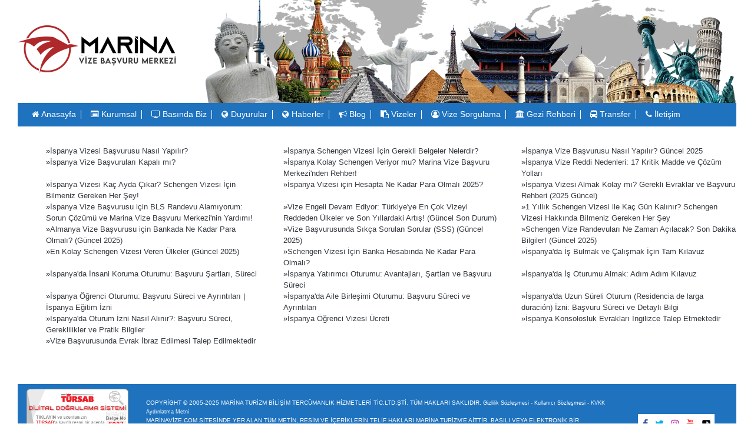

--- FILE ---
content_type: text/html; charset=UTF-8
request_url: https://www.marinavize.com/site_haritasi/ispanya-vizesi-blog
body_size: 5507
content:
<!DOCTYPE html>
<html lang="tr" prefix="og: https://ogp.me/ns#" >
<meta http-equiv="content-type" content="text/html;charset=UTF-8" />
<head>

	<!-- Required meta tags -->
	<meta charset="utf-8">
	<meta name="viewport" content="width=device-width, initial-scale=1, shrink-to-fit=no">
	<link rel="icon"  type="image/png" href="https://www.marinavize.com/marina/galeri/fav.png">

	<meta name="description" content="">
	<meta name="keywords" content="">

	<title>
		Marina Vize Başvuru Merkezi | Site Haritası	</title>
	<link rel="stylesheet" type="text/css" href="https://www.marinavize.com/style.css">
	<link rel="stylesheet" href="https://stackpath.bootstrapcdn.com/bootstrap/4.5.0/css/bootstrap.min.css" integrity="sha384-9aIt2nRpC12Uk9gS9baDl411NQApFmC26EwAOH8WgZl5MYYxFfc+NcPb1dKGj7Sk" crossorigin="anonymous">
	<link href="https://stackpath.bootstrapcdn.com/font-awesome/4.7.0/css/font-awesome.min.css" rel="stylesheet" integrity="sha384-wvfXpqpZZVQGK6TAh5PVlGOfQNHSoD2xbE+QkPxCAFlNEevoEH3Sl0sibVcOQVnN" crossorigin="anonymous">

	
</head>
<body>

		<header>
		<div class="container-fluid pc">

			<div class="row justify-content-center">
				<div class="col-7 logo col-md-3">
					<a href="https://www.marinavize.com/" title="Marina Vize">
						<img class="img-fluid" src="https://www.marinavize.com/marina/galeri/logo.png" alt="Marina Vize">
					</a>
				</div>
				<div class="col-5 pc-hide">
					<!-- Top Navigation Menu -->
					<div class="topnav">
						<!-- Navigation links (hidden by default) -->
						<div id="myLinks">
							<ul class="navbar-nav">
								<li class="nav-item active">
									<a class="nav-link"  title="Anasayfa" href="https://www.marinavize.com/">
										<i class="fa fa-home"></i> Anasayfa 
									</a>							
								</li>
								<li class="nav-item active">
									<a class="nav-link" title="kurumsal" href="https://www.marinavize.com/kurumsal">
										<i class=" fa fa-list-alt"></i> Kurumsal
									</a>							
								</li>
								<li class="nav-item active">
									<a class="nav-link" title="Basında Biz" href="https://www.marinavize.com/basinda-biz/">
										<i class=" fa fa-tv"></i > Basında Biz
									</a>							
								</li>
								<li class="nav-item active">
									<a class="nav-link"  href="https://www.marinavize.com/duyurular/">
										<i class=" fa fa-globe"></i> Duyurular
									</a>							
								</li>
								<li class="nav-item active">
									<a class="nav-link"  href="https://www.marinavize.com/news/">
										<i class=" fa fa-globe"></i> Haberler
									</a>							
								</li>
								<li class="nav-item active">
									<a  class="nav-link" href="https://www.marinavize.com/blog/">
										<i class=" fa fa-bullhorn"></i> Blog
									</a>							
								</li>
								
								<li class="nav-item active">
									<a  class="nav-link" href="https://www.marinavize.com/vizeler">
										<i class=" fa fa-paste"></i> Vizeler
									</a>							
								</li>
								<li class="nav-item active">
									<a  class="nav-link" href="https://www.marinavize.com/vize-sorgulama/">
										<i class="fa fa-user-circle-o"></i> Vize Sorgulama
									</a>						
								</li>
								<li class="nav-item active">
									<a  class="nav-link" href="https://www.marinavize.com/gezi-rehberi/">
										<i class="fa fa-university"></i > Gezi Rehberi
									</a>						
								</li>
								<li class="nav-item active">
									<a  class="nav-link" href="https://www.marinavize.com/transfer">
										<i class=" fa fa-bus"></i> Transfer
									</a>							
								</li>
								<li class="nav-item active">
									<a  class="nav-link" href="https://www.marinavize.com/iletisim">
										<i class=" fa fa-phone"></i> İletişim
									</a>				
								</li>
							</ul>
						</div>
						<!-- "Hamburger menu" / "Bar icon" to toggle the navigation links -->
						<a href="javascript:void(0);" class="icon" onclick="myFunction()">
							<i class="fa fa-bars"></i>
						</a>
					</div>

				</div>
				<div class="col-9 mobil-hide">
					<img class="img-fluid" src="https://www.marinavize.com/marina/galeri/top_bar-1.webp" alt="marina vize" title="marina vize">
				</div>

				<div class="col-12 mobil-hide  mx-auto">
					<nav class="navbar navbar-expand-md navbar-dark nav-spec ">
						<button class="navbar-toggler " type="button" data-toggle="collapse" data-target="#navbarNav" aria-controls="navbarNav" aria-expanded="false" aria-label="Toggle navigation">
							<span class="navbar-toggler-icon"></span>
						</button>
						<div class="collapse navbar-collapse" id="navbarNav">
							<ul class="navbar-nav">
								<li class="nav-item active">
									<a class="nav-link"  title="Anasayfa" href="https://www.marinavize.com/">
										<i class="fa fa-home"></i> Anasayfa 
										<span class="ml-2"> </span>
									</a>							
								</li>
								<li class="nav-item active">
									<a class="nav-link" title="kurumsal" href="https://www.marinavize.com/kurumsal">
										<i class=" fa fa-list-alt"></i> Kurumsal
										<span class="ml-2"> </span>
									</a>							
								</li>
								<li class="nav-item active">
									<a class="nav-link" title="Basında Biz" href="https://www.marinavize.com/basinda-biz/">
										<i class=" fa fa-tv"></i > Basında Biz
										<span class="ml-2"> </span>
									</a>							
								</li>
								<li class="nav-item active">
									<a class="nav-link"  href="https://www.marinavize.com/duyurular/">
										<i class=" fa fa-globe"></i> Duyurular
										<span class="ml-2"> </span>
									</a>							
								</li>
								<li class="nav-item active">
									<a class="nav-link"  href="https://www.marinavize.com/news/">
										<i class=" fa fa-globe"></i> Haberler
										<span class="ml-2"> </span>
									</a>							
								</li>
								<li class="nav-item active">
									<a  class="nav-link" href="https://www.marinavize.com/blog/">
										<i class=" fa fa-bullhorn"></i> Blog
										<span class="ml-2"> </span>
									</a>							
								</li>
							
								<li class="nav-item active">
									<a  class="nav-link" href="https://www.marinavize.com/vizeler">
										<i class=" fa fa-paste"></i> Vizeler
										<span class="ml-2"> </span>
									</a>							
								</li>
								<li class="nav-item active">
									<a  class="nav-link" href="https://www.marinavize.com/vize-sorgulama/">
										<i class="fa fa-user-circle-o"></i> Vize Sorgulama
										<span class="ml-2"> </span>
									</a>						
								</li>
								<li class="nav-item active">
									<a  class="nav-link" href="https://www.marinavize.com/gezi-rehberi/">
										<i class="fa fa-university"></i > Gezi Rehberi
										<span class="ml-2"> </span>
									</a>						
								</li>
								<li class="nav-item active">
									<a  class="nav-link" href="https://www.marinavize.com/transfer">
										<i class=" fa fa-bus"></i> Transfer
										<span class="ml-2"> </span>
									</a>							
								</li>
								<li class="nav-item active">
									<a  class="nav-link" href="https://www.marinavize.com/iletisim">
										<i class=" fa fa-phone"></i> İletişim
									</a>				
								</li>
							</ul>
						</div>
					</nav>	
				</div>

			</div>

				<div class="col-12  TopTel pc-hide ">
					<div class="row">
						<div class="col-6  Ttel">
							<a href="tel:+905389547458" onclick="gtag('event', 'phone', { 'event_category' : 'click'});"><i class="fa fa-phone-square"></i><p>Şimdi Arayın</p></a>
						</div>				



						<div class="col-6 Twhats" id="TopWhatsapp">
							<input type="hidden" name="" id="kategoricek" value="">
							<a rel="nofollow" href="https://api.whatsapp.com/send?phone=905389547458&amp;text=Merhaba"><i class="fa fa-whatsapp"></i><p>Şimdi Yazın</p></a>
						</div>
					</div>


					
				</div>


		</div>

	</header>

	<section>
		<div class="container-fluid pc">
			<div class="row">
				<div class="col-12 mt-3 mx-auto">
					<div class="mt-3">
						
																		
							
							<ul style="list-style: none; font-size: 13px;">
								<div class="row">

																																																																																																																																																																																																																																																																																																																																																																																																																																																																																																																										<div class="col-md-4">
												<li class="ml-2">&raquo;<a class="text-dark" href="https://www.marinavize.com/blog/ispanya-vizesi-basvurusu-nasil-yapilir" title="İspanya Vizesi Başvurusu Nasıl Yapılır?">İspanya Vizesi Başvurusu Nasıl Yapılır?</a></li>
											</div>
																																																																											<div class="col-md-4">
												<li class="ml-2">&raquo;<a class="text-dark" href="https://www.marinavize.com/blog/ispanya-schengen-vizesi-icin-gerekli-belgeler-nelerdir" title="İspanya Schengen Vizesi İçin Gerekli Belgeler Nelerdir?">İspanya Schengen Vizesi İçin Gerekli Belgeler Nelerdir?</a></li>
											</div>
																																																																																																																																																																																																																																																																																																			<div class="col-md-4">
												<li class="ml-2">&raquo;<a class="text-dark" href="https://www.marinavize.com/blog/ispanya-vize-basvurusu-nasil-yapilir-guncel-2025" title="İspanya Vize Başvurusu Nasıl Yapılır? Güncel 2025">İspanya Vize Başvurusu Nasıl Yapılır? Güncel 2025</a></li>
											</div>
																																																									<div class="col-md-4">
												<li class="ml-2">&raquo;<a class="text-dark" href="https://www.marinavize.com/blog/ispanya-vize-basvurulari-kapali-mi" title="İspanya Vize Başvuruları Kapalı mı?">İspanya Vize Başvuruları Kapalı mı?</a></li>
											</div>
																																																																																																																																																																																																																																																																																																																																																																											<div class="col-md-4">
												<li class="ml-2">&raquo;<a class="text-dark" href="https://www.marinavize.com/blog/ispanya-kolay-schengen-veriyor-mu-marina-vize-basvuru-merkezi-nden-rehber" title="İspanya Kolay Schengen Veriyor mu? Marina Vize Başvuru Merkezi'nden Rehber!">İspanya Kolay Schengen Veriyor mu? Marina Vize Başvuru Merkezi'nden Rehber!</a></li>
											</div>
																																																																																																						<div class="col-md-4">
												<li class="ml-2">&raquo;<a class="text-dark" href="https://www.marinavize.com/blog/ispanya-vize-reddi-nedenleri-17-kritik-madde-ve-cozum-yollari" title="İspanya Vize Reddi Nedenleri: 17 Kritik Madde ve Çözüm Yolları">İspanya Vize Reddi Nedenleri: 17 Kritik Madde ve Çözüm Yolları</a></li>
											</div>
																																																																																																																																																																																																																																																																																																																																																																																																																																																																																																									<div class="col-md-4">
												<li class="ml-2">&raquo;<a class="text-dark" href="https://www.marinavize.com/blog/ispanya-vizesi-kac-ayda-cikar-schengen-vizesi-icin-bilmeniz-gereken-her-sey" title="İspanya Vizesi Kaç Ayda Çıkar? Schengen Vizesi İçin Bilmeniz Gereken Her Şey!">İspanya Vizesi Kaç Ayda Çıkar? Schengen Vizesi İçin Bilmeniz Gereken Her Şey!</a></li>
											</div>
																																																																																																																																																																																																																																																																																																																																																																																																																																																																																																																																																																																																																					<div class="col-md-4">
												<li class="ml-2">&raquo;<a class="text-dark" href="https://www.marinavize.com/blog/ispanya-vizesi-icin-hesapta-ne-kadar-para-olmali-2025" title="İspanya Vizesi için Hesapta Ne Kadar Para Olmalı 2025?">İspanya Vizesi için Hesapta Ne Kadar Para Olmalı 2025?</a></li>
											</div>
																														<div class="col-md-4">
												<li class="ml-2">&raquo;<a class="text-dark" href="https://www.marinavize.com/blog/ispanya-vizesi-almak-kolay-mi-gerekli-evraklar-ve-basvuru-rehberi-2025-guncel" title="İspanya Vizesi Almak Kolay mı? Gerekli Evraklar ve Başvuru Rehberi (2025 Güncel)">İspanya Vizesi Almak Kolay mı? Gerekli Evraklar ve Başvuru Rehberi (2025 Güncel)</a></li>
											</div>
																																																																																																																								<div class="col-md-4">
												<li class="ml-2">&raquo;<a class="text-dark" href="https://www.marinavize.com/blog/ispanya-vize-basvurusu-icin-bls-randevu-alamiyorum-sorun-cozumu-ve-marina-vize-basvuru-merkezi-nin-yardimi" title="İspanya Vize Başvurusu için BLS Randevu Alamıyorum: Sorun Çözümü ve Marina Vize Başvuru Merkezi'nin Yardımı!">İspanya Vize Başvurusu için BLS Randevu Alamıyorum: Sorun Çözümü ve Marina Vize Başvuru Merkezi'nin Yardımı!</a></li>
											</div>
																																																																											<div class="col-md-4">
												<li class="ml-2">&raquo;<a class="text-dark" href="https://www.marinavize.com/blog/vize-engeli-devam-ediyor-turkiye-ye-en-cok-vizeyi-reddeden-ulkeler-ve-son-yillardaki-artis-guncel-son-durum" title="Vize Engeli Devam Ediyor: Türkiye'ye En Çok Vizeyi Reddeden Ülkeler ve Son Yıllardaki Artış! (Güncel Son Durum)">Vize Engeli Devam Ediyor: Türkiye'ye En Çok Vizeyi Reddeden Ülkeler ve Son Yıllardaki Artış! (Güncel Son Durum)</a></li>
											</div>
																																																																																																						<div class="col-md-4">
												<li class="ml-2">&raquo;<a class="text-dark" href="https://www.marinavize.com/blog/1-yillik-schengen-vizesi-ile-kac-gun-kalinir-schengen-vizesi-hakkinda-bilmeniz-gereken-her-sey" title="1 Yıllık Schengen Vizesi ile Kaç Gün Kalınır? Schengen Vizesi Hakkında Bilmeniz Gereken Her Şey">1 Yıllık Schengen Vizesi ile Kaç Gün Kalınır? Schengen Vizesi Hakkında Bilmeniz Gereken Her Şey</a></li>
											</div>
																														<div class="col-md-4">
												<li class="ml-2">&raquo;<a class="text-dark" href="https://www.marinavize.com/blog/almanya-vize-basvurusu-icin-bankada-ne-kadar-para-olmali-guncel-2025" title="Almanya Vize Başvurusu için Bankada Ne Kadar Para Olmalı? (Güncel 2025)">Almanya Vize Başvurusu için Bankada Ne Kadar Para Olmalı? (Güncel 2025)</a></li>
											</div>
																																							<div class="col-md-4">
												<li class="ml-2">&raquo;<a class="text-dark" href="https://www.marinavize.com/blog/vize-basvurusunda-sikca-sorulan-sorular-sss-guncel-2025" title="Vize Başvurusunda Sıkça Sorulan Sorular (SSS) (Güncel 2025)">Vize Başvurusunda Sıkça Sorulan Sorular (SSS) (Güncel 2025)</a></li>
											</div>
																																																																											<div class="col-md-4">
												<li class="ml-2">&raquo;<a class="text-dark" href="https://www.marinavize.com/blog/schengen-vize-randevulari-ne-zaman-acilacak-son-dakika-bilgiler-guncel-2025" title="Schengen Vize Randevuları Ne Zaman Açılacak? Son Dakika Bilgiler! (Güncel 2025)">Schengen Vize Randevuları Ne Zaman Açılacak? Son Dakika Bilgiler! (Güncel 2025)</a></li>
											</div>
																														<div class="col-md-4">
												<li class="ml-2">&raquo;<a class="text-dark" href="https://www.marinavize.com/blog/en-kolay-schengen-vizesi-veren-ulkeler-guncel-2025" title="En Kolay Schengen Vizesi Veren Ülkeler (Güncel 2025)">En Kolay Schengen Vizesi Veren Ülkeler (Güncel 2025)</a></li>
											</div>
																														<div class="col-md-4">
												<li class="ml-2">&raquo;<a class="text-dark" href="https://www.marinavize.com/blog/schengen-vizesi-icin-banka-hesabinda-ne-kadar-para-olmali" title="Schengen Vizesi İçin Banka Hesabında Ne Kadar Para Olmalı?">Schengen Vizesi İçin Banka Hesabında Ne Kadar Para Olmalı?</a></li>
											</div>
																																																																																																																																																																																																																																				<div class="col-md-4">
												<li class="ml-2">&raquo;<a class="text-dark" href="https://www.marinavize.com/blog/ispanya-da-is-bulmak-ve-calismak-icin-tam-kilavuz" title="İspanya'da İş Bulmak ve Çalışmak İçin Tam Kılavuz">İspanya'da İş Bulmak ve Çalışmak İçin Tam Kılavuz</a></li>
											</div>
																																																																																																																																																																																							<div class="col-md-4">
												<li class="ml-2">&raquo;<a class="text-dark" href="https://www.marinavize.com/blog/ispanya-da-insani-koruma-oturumu-basvuru-sartlari-sureci" title="İspanya'da İnsani Koruma Oturumu: Başvuru Şartları, Süreci">İspanya'da İnsani Koruma Oturumu: Başvuru Şartları, Süreci</a></li>
											</div>
																																																																																																																																																																																																																																				<div class="col-md-4">
												<li class="ml-2">&raquo;<a class="text-dark" href="https://www.marinavize.com/blog/ispanya-yatirimci-oturumu-avantajlari-sartlari-ve-basvuru-sureci" title="İspanya Yatırımcı Oturumu: Avantajları, Şartları ve Başvuru Süreci">İspanya Yatırımcı Oturumu: Avantajları, Şartları ve Başvuru Süreci</a></li>
											</div>
																																																																											<div class="col-md-4">
												<li class="ml-2">&raquo;<a class="text-dark" href="https://www.marinavize.com/blog/ispanya-da-is-oturumu-almak-adim-adim-kilavuz" title="İspanya'da İş Oturumu Almak: Adım Adım Kılavuz">İspanya'da İş Oturumu Almak: Adım Adım Kılavuz</a></li>
											</div>
																																																																																																																																																																																																																																																																																																																																																																																																																																																																																																																																																																																																																														<div class="col-md-4">
												<li class="ml-2">&raquo;<a class="text-dark" href="https://www.marinavize.com/blog/ispanya-ogrenci-oturumu-basvuru-sureci-ve-ayrintilari-ispanya-egitim-izni" title="İspanya Öğrenci Oturumu: Başvuru Süreci ve Ayrıntıları | İspanya Eğitim İzni">İspanya Öğrenci Oturumu: Başvuru Süreci ve Ayrıntıları | İspanya Eğitim İzni</a></li>
											</div>
																																																																																																																																																																																																																																													<div class="col-md-4">
												<li class="ml-2">&raquo;<a class="text-dark" href="https://www.marinavize.com/blog/ispanya-da-aile-birlesimi-oturumu-basvuru-sureci-ve-ayrintilari" title="İspanya'da Aile Birleşimi Oturumu: Başvuru Süreci ve Ayrıntıları">İspanya'da Aile Birleşimi Oturumu: Başvuru Süreci ve Ayrıntıları</a></li>
											</div>
																																																																																																																																																																																																																																				<div class="col-md-4">
												<li class="ml-2">&raquo;<a class="text-dark" href="https://www.marinavize.com/blog/ispanya-da-uzun-sureli-oturum-residencia-de-larga-duracion-izni-basvuru-sureci-ve-detayli-bilgi" title="İspanya'da Uzun Süreli Oturum (Residencia de larga duración) İzni: Başvuru Süreci ve Detaylı Bilgi">İspanya'da Uzun Süreli Oturum (Residencia de larga duración) İzni: Başvuru Süreci ve Detaylı Bilgi</a></li>
											</div>
																																																																																																																																																																																																																											<div class="col-md-4">
												<li class="ml-2">&raquo;<a class="text-dark" href="https://www.marinavize.com/blog/ispanya-da-oturum-izni-nasil-alinir-basvuru-sureci-gereklilikler-ve-pratik-bilgiler" title="İspanya'da Oturum İzni Nasıl Alınır?: Başvuru Süreci, Gereklilikler ve Pratik Bilgiler">İspanya'da Oturum İzni Nasıl Alınır?: Başvuru Süreci, Gereklilikler ve Pratik Bilgiler</a></li>
											</div>
																																																																																																																																																																																																																																																																																																																																																																																																																																																																																																																																																																																																																																																																																																																																																																																																																																																																																																																																																																																																																																																																																																																																																																																																																																																																																																																																																																																																																																																																																																																																																																																																																																																																																																																																																																																																																																																																																																																																																																																																																																																																																																																																																																																																																																																																																																																																																																																																																																																																																																																																																																																																																																																																																																																																																																																																																																																																																																																																																																																																																																																																																																																																																																																																									<div class="col-md-4">
												<li class="ml-2">&raquo;<a class="text-dark" href="https://www.marinavize.com/blog/ispanya-ogrenci-vizesi-ucreti" title="İspanya Öğrenci Vizesi Ücreti">İspanya Öğrenci Vizesi Ücreti</a></li>
											</div>
																																																																																																																																																																																																																																																																																																												<div class="col-md-4">
												<li class="ml-2">&raquo;<a class="text-dark" href="https://www.marinavize.com/blog/ispanya-konsolosluk-evraklari-ingilizce-talep-etmektedir" title="İspanya Konsolosluk Evrakları İngilizce Talep Etmektedir">İspanya Konsolosluk Evrakları İngilizce Talep Etmektedir</a></li>
											</div>
																														<div class="col-md-4">
												<li class="ml-2">&raquo;<a class="text-dark" href="https://www.marinavize.com/blog/vize-basvurusunda-evrak-ibraz-edilmesi-talep-edilmektedir" title="Vize Başvurusunda Evrak İbraz Edilmesi Talep Edilmektedir">Vize Başvurusunda Evrak İbraz Edilmesi Talep Edilmektedir</a></li>
											</div>
																																																																																																																																																																																																																																											
								</div>
							</ul>

												
						

						
						<div></div>
					</div>
				</div>
			</div>
		</section>



		<div style="max-width: 1220px;" class="container-fluid pc mt-5">
			
<div class="row" style="background-color:#1E72BE;">
	<div class="col-12 col-md-2 mt-2">
	 
		<a href="https://www.tursab.org.tr/tr/ddsv" target="_blank" ><img  class="img-fluid center" src="/marina/galeri/tursab-dds-6937.png" /></a>

	</div>
	<div class="col-12 col-md-8 mt-4 mb-3 text-white" style="font-size: 10px;">
		                                                                                                                                                                                                                                                  <span style="color: rgb(255, 255, 255); font-family: "Open Sans", Arial, Helvetica, sans-serif; font-size: 10px; text-transform: uppercase; background-color: rgb(30, 114, 190);">COPYRİGHT © 2005-2025 MARİNA TURİZM BİLİŞİM TERCÜMANLIK HİZMETLERİ TİC.LTD.ŞTİ. TÜM HAKLARI SAKLIDIR. </span><a href="https://www.marinavize.com/gizlilik-sozlesmesi" class="altLink" style="border-color: rgb(225, 225, 225); border-style: solid; border-width: 0px; zoom: 1; -webkit-tap-highlight-color: rgba(0, 0, 0, 0); color: rgb(255, 255, 255); background: rgb(30, 114, 190); font-size: 9px; font-family: "Open Sans", Arial, Helvetica, sans-serif;">Gizlilik Sözleşmesi</a><span style="color: rgb(255, 255, 255); font-family: "Open Sans", Arial, Helvetica, sans-serif; font-size: 10px; text-transform: uppercase; background-color: rgb(30, 114, 190);"> - </span><a href="https://www.marinavize.com/kullanici-sozlesmesi" class="altLink" style="border-color: rgb(225, 225, 225); border-style: solid; border-width: 0px; zoom: 1; -webkit-tap-highlight-color: rgba(0, 0, 0, 0); color: rgb(255, 255, 255); background: rgb(30, 114, 190); font-size: 9px; font-family: "Open Sans", Arial, Helvetica, sans-serif;">Kullanıcı Sözleşmesi</a><span style="color: rgb(255, 255, 255); font-family: "Open Sans", Arial, Helvetica, sans-serif; font-size: 10px; text-transform: uppercase; background-color: rgb(30, 114, 190);"> - </span><a href="https://www.marinavize.com/kvkk" class="altLink" style="border-color: rgb(225, 225, 225); border-style: solid; border-width: 0px; zoom: 1; -webkit-tap-highlight-color: rgba(0, 0, 0, 0); color: rgb(255, 255, 255); background: rgb(30, 114, 190); font-size: 9px; font-family: "Open Sans", Arial, Helvetica, sans-serif;">KVKK Aydınlatma Metni</a><span style="color: rgb(255, 255, 255); font-family: "Open Sans", Arial, Helvetica, sans-serif; font-size: 10px; text-transform: uppercase; background-color: rgb(30, 114, 190);"></span><p style="border-color: rgb(225, 225, 225); border-style: solid; border-width: 0px; zoom: 1; -webkit-tap-highlight-color: rgba(0, 0, 0, 0); margin-right: 0px; margin-bottom: 0px; margin-left: 0px; color: rgb(255, 255, 255); font-family: "Open Sans", Arial, Helvetica, sans-serif; text-transform: uppercase; background-color: rgb(30, 114, 190); font-size: 8px; line-height: 11px;">MARİNAVİZE.COM SİTESİNDE YER ALAN TÜM METİN, RESİM VE İÇERİKLERİN TELİF HAKLARI MARİNA TURİZM'E AİTTİR. BASILI VEYA ELEKTRONİK BİR ORTAMDA İZİNSİZ KULLANILAMAZ VEYA KOPYALANAMAZ. İZİNSİZ KULLANAN KURUMLAR VE KİŞİLER HAKKINDA İLGİLİ MAKAMLAR NEZDİNDE İDARİ İŞLEMLER BAŞLATILACAKTIR.</p>                                                                                                                                                                                                                      	</div>

	<div class="col-12 col-md-2   mt-3">
		<div  class="center  social"  style="background-color: white;width: 130px!important;height: 40px;">
			<a class="ml-2" href="https://www.facebook.com/marinavize/" rel="nofollow" target="_blank">
				<i class="fa fa-facebook mt-2" style="color:#3257A7"></i>
			</a>
			<a class="ml-2" href="https://twitter.com/marinavize" rel="nofollow" target="_blank">
				<i class="fa fa-twitter mt-2" style="color:#00ACED"></i>
			</a>
			<a class="ml-2" href="https://www.instagram.com/marina.vize/" rel="nofollow" target="_blank">
				<i class="fa fa-instagram mt-2" style="color:#BC27AA"></i>
			</a>
			<a class="ml-2" href="https://www.youtube.com/c/marinavize" rel="nofollow" target="_blank">
				<i class="fa fa-youtube mt-2" style="color:#FF0000"></i>
			</a>
			<a class="ml-2" href="https://www.tiktok.com/@marina.vize" rel="nofollow" target="_blank">
				<svg xmlns="http://www.w3.org/2000/svg" x="0px" y="0px" width="16" height="16" viewBox="0 0 50 50">
    <path d="M41,4H9C6.243,4,4,6.243,4,9v32c0,2.757,2.243,5,5,5h32c2.757,0,5-2.243,5-5V9C46,6.243,43.757,4,41,4z M37.006,22.323 c-0.227,0.021-0.457,0.035-0.69,0.035c-2.623,0-4.928-1.349-6.269-3.388c0,5.349,0,11.435,0,11.537c0,4.709-3.818,8.527-8.527,8.527 s-8.527-3.818-8.527-8.527s3.818-8.527,8.527-8.527c0.178,0,0.352,0.016,0.527,0.027v4.202c-0.175-0.021-0.347-0.053-0.527-0.053 c-2.404,0-4.352,1.948-4.352,4.352s1.948,4.352,4.352,4.352s4.527-1.894,4.527-4.298c0-0.095,0.042-19.594,0.042-19.594h4.016 c0.378,3.591,3.277,6.425,6.901,6.685V22.323z"></path>
</svg>
			</a>
		</div>
	</div>


	<div style="display: none;" class="col-2  mx-auto mt-3">
		<div><a class="  text-white" href="https://www.marinavize.com/site_haritasi/">Site Haritası</a></div>
	</div>

</div>		</div>

		<script src="https://code.jquery.com/jquery-3.5.1.slim.min.js" integrity="sha384-DfXdz2htPH0lsSSs5nCTpuj/zy4C+OGpamoFVy38MVBnE+IbbVYUew+OrCXaRkfj" crossorigin="anonymous"></script>
		<script type="text/javascript">
			/* Toggle between showing and hiding the navigation menu links when the user clicks on the hamburger menu / bar icon */
			function myFunction() {
				var x = document.getElementById("myLinks");
				if (x.style.display === "block") {
					x.style.display = "none";
				} else {
					x.style.display = "block";
				}
			}
		</script>
	<script defer src="https://static.cloudflareinsights.com/beacon.min.js/vcd15cbe7772f49c399c6a5babf22c1241717689176015" integrity="sha512-ZpsOmlRQV6y907TI0dKBHq9Md29nnaEIPlkf84rnaERnq6zvWvPUqr2ft8M1aS28oN72PdrCzSjY4U6VaAw1EQ==" data-cf-beacon='{"version":"2024.11.0","token":"02e10881c9a64b769ed68c997d85fec1","r":1,"server_timing":{"name":{"cfCacheStatus":true,"cfEdge":true,"cfExtPri":true,"cfL4":true,"cfOrigin":true,"cfSpeedBrain":true},"location_startswith":null}}' crossorigin="anonymous"></script>
</body>
	</html>

--- FILE ---
content_type: text/css
request_url: https://www.marinavize.com/style.css
body_size: 5223
content:
body{
	font-family: "Open Sans",Arial,Helvetica,sans-serif;
}
.nav-spec{
	background-color: #1E72BE;
	height:40px;
}	
.nav-item{
	font-family: "Open Sans",Arial,Helvetica,sans-serif;
	font-size:13.5px;
	font-weight:400px;
}
.nav-item span{
	border-left: 1px solid white;
}
.visa-menu{
	font-size: 14px; background-color: #EBEBEB; border: 1px solid #808080; color:black;
}
.visa-menu-active{
	font-size: 14px; background-color: #1B69D5; border: 1px solid #808080; color:white;
}
.visa-menu a{
	color:black;
	text-decoration:none!important;
}
.visa-menu-active a{
	color:white;
	text-decoration:none!important;
}
.snippet{
	font-family: tahoma;
	font-size: 14px;
	line-height: 1.42857;
}
.pld_pagination {
	clear: both;
	width: 100%;
	padding: 0 15px 10px;
	box-sizing: border-box;
	text-align: center;
}

.pld_pagination .current {
	border-radius: 0;
	color: #1e72be !important;
	background: 0 0;
	padding: 7px 10px;
	display: inline-block;
	text-align: center;
	line-height: normal;
	box-shadow: none;
	text-shadow: none;
	font-size: 14px;
	text-transform: uppercase;
	border: 1px solid #1e72be;
	text-decoration: none !important;
}
.pld_pagination a, .pld_pagination a {
	color: #fff !important;
	background: #1e72be;
	padding: 7px 10px;
	display: inline-block;
	text-align: center;
	line-height: normal;
	box-shadow: none;
	text-shadow: none;
	font-size: 14px;
	text-transform: uppercase;
	border: 1px solid #e6e6e6;
	text-decoration: none !important;
}
.img-resp{
	width:382px;
	max-height:200px;
}

	.desktop-hide{
		display:none;
	}
@media only screen and (max-width: 775px) {
	.mobil-hide{
		display:none;
	}
 .desktop-hide{
  display: block;
 }

	.nav-spec{
		background-color: #1E72BE;
	}

	.social{
		margin-bottom:10px!important;
	}
	.info-btn{
		position: relative;
		margin-top: 200px;
		color:#56B0EE;
	}
	.info-btn-umumi{
		position: relative;
		margin-top: 30px;
		color:#56B0EE;
	}

	.info-btn-hususi{
		position: relative;
		margin-top: 300px;
		color:#56B0EE;
	}
	.modal-header{
		max-height:1px!important;
		padding: 0.3rem 0.6rem!important;
		border-bottom:none!important;
	}
	.modal-header .close {
		padding: 0.4rem 1rem!important;

	}
    #jssor_1{
        margin-left: 22px!important;
    }
  

}
@media only screen and (max-width: 500px) {
	.now-text{
		margin-left:50px!important;

	}
	.social-mobil{
		margin-left:-25px!important;
	}
	.visa-whatsapp{
		margin-top:20px!important;
	}

	.visa-whatsapp-text-2{
		position:absolute!important;
		margin-left:-185px!important;
		margin-top:40px!important;

	}
	.visa-whatsapp-text-3{
		min-height:60px!important;

	}
	.visa-whatsapp-text{
		font-size:13px!important;
	}

	.img-resp{
		width:300px;
		max-height:200px;
	}
}
@media only screen and (min-width: 775px) {
	.pc-hide{
		display:none;
	}
      #redLabel{
        height:50px;
    }
	.pc{
		max-width:1250px;
	}
	.logo{
		margin-top:40px;
	}
	.visa-menu-genel{
		max-width: 110px!important;
	}
	.visa-menu-gerekli{
		max-width: 140px!important;
	}
	.visa-menu-vize{
		max-width: 120px!important;
	}
	.visa-menu-islem{
		max-width: 120px!important;
	}
	.visa-menu-fotograf{
		max-width: 140px!important;
	}
	.visa-menu-basvuru{
		max-width: 140px!important;
	}
	#accordion{
		width:910px;
	}
	.social{
		margin-top:35px!important;
	}
	.info-btn{
		max-width:40px!important;
		position: relative;
		margin-top: 100px;
		color:#56B0EE;
	}
	.info-btn-umumi{
		max-width:40px!important;
		position: relative;
		margin-top: 10px;
		color:#56B0EE;
	}
	.info-btn-hususi{
		max-width:40px!important;
		position: relative;
		margin-top: 150px;
		color:#56B0EE;
	}
	.btn-rejim{
		width: 225px;
	}


}
/* Style the navigation menu */
.topnav {
	overflow:hidden;
}
.TopTel {
	font-size: 16px;
	font-weight: 700;
	text-transform: uppercase;
	padding: 0;
}
.TopTel .fa {
	font-size: 36px;
	margin-right: 10px;
	float: left;
	margin-left: 10px;
	color:white!important;

}
.TopTel p {
	margin-top: 10px;
	color:white!important;

}
.Ttel {
	background-color: #1e72be;
	padding: 15px 0 10px 5px;
}
.Twhats {
	background-color: #3fc02a;
	padding: 15px 0 10px 5px;
}
.center {
	display: block;
	margin-left: auto;
	margin-right: auto;
}
.visa-type{
	background-color: #CCE1FF;
	font-size: 14px; 
	font-weight: 500; 
}
.visa-type:hover{
	background-color: white;
	border: 1px solid #CCE1FF ;
}



/* Hide the links inside the navigation menu (except for logo/home) */
.topnav #myLinks {
	display: none;
	overflow:hidden;
	position:absolute;
	z-index:2;
	text-align:center;
	min-width:200px;
	margin:-70px;
	margin-top:30px;

}

/* Style navigation menu links */
.topnav a {
	color: #1e72be;
	padding: 14px 16px;
	text-decoration: none;
	font-size: 17px;
	display: block;
	background-color:#1E72BE;
	border: 1px solid #f2f2f2;
	color:white;
	line-height:1px;
}

/* Style the hamburger menu */
.topnav a.icon {
	background: white;
	display: block;
	position: absolute;
	right: 0;
	top: 0;
	color:#1E72BE;
}

/* Add a grey background color on mouse-over */
.topnav a:hover {
	background-color: #ddd;
	color: black;
}

.passbtn:hover{
	background-color:#2A2A2A;
	color:white!important;
}

.social-tel{

	background-color: #1e72be;
	padding: 15px 0 10px 5px;
	font-size: 16px;
	font-weight: 700;
	font-family: 'open sans';
	text-transform: uppercase;
	max-width: 300px;
	padding-left:200px;
	

}

.custom-baslik{
	color: #fff!important;
	line-height:25px!important;
	background-color:#407ED4!important;

}
h1{
	font-size: 17px!important;
	background-color:#407ED4!important;
	color: #fff!important;
	line-height:25px!important;
	text-align: center!important;
	font-weight: 400!important;
}

.social-whatsapp{

	background-color: #3fc02a;
	padding: 15px 0 10px 5px;
	font-size: 16px;
	font-weight: 700;
	font-family: 'open sans';
	text-transform: uppercase;
	max-width: 300px;
}

.sprite {
	background-image: url(spritesheetnw.png);
	background-repeat: no-repeat;
	display: block;
	float: left;
	background-color: #555;
	-webkit-box-shadow: 0 1px 2px rgba(0, 0, 0, .4);
	-moz-box-shadow: 0 1px 2px rgba(0, 0, 0, .4);
	box-shadow: 0 1px 2px rgba(0, 0, 0, .4);
	-webkit-border-radius: 5px;
	-moz-border-radius: 5px;
	border-radius: 5px;
	text-align: center;
	width: 25%;
	float: left
}
.sprite-schengen {
    width: 40px;
    height: 24px;
    background-position: -205px -549px;
}


.sprite-abhazya {
    width: 40px;
    height: 24px;
    background-position: -5px -5px;
}

.sprite-afganistan {
    width: 40px;
    height: 24px;
    background-position: -55px -5px;
}

.sprite-almanya {
    width: 40px;
    height: 24px;
    background-position: -105px -5px;
}

.sprite-amerika-birlesik-devletleri {
    width: 40px;
    height: 24px;
    background-position: -155px -5px;
}

.sprite-andorra {
    width: 40px;
    height: 24px;
    background-position: -205px -5px;
}

.sprite-angola {
    width: 40px;
    height: 24px;
    background-position: -255px -5px;
}

.sprite-arjantin {
    width: 40px;
    height: 24px;
    background-position: -305px -5px;
}

.sprite-arnavutluk {
    width: 40px;
    height: 24px;
    background-position: -355px -5px;
}

.sprite-avustralya {
    width: 40px;
    height: 24px;
    background-position: -405px -5px;
}

.sprite-avusturya {
    width: 40px;
    height: 24px;
    background-position: -455px -5px;
}

.sprite-azerbaycan {
    width: 40px;
    height: 24px;
    background-position: -505px -5px;
}

.sprite-bahamalar {
    width: 40px;
    height: 24px;
    background-position: -5px -39px;
}

.sprite-bahreyn {
    width: 40px;
    height: 24px;
    background-position: -55px -39px;
}

.sprite-banglades {
    width: 40px;
    height: 24px;
    background-position: -105px -39px;
}

.sprite-barbados {
    width: 40px;
    height: 24px;
    background-position: -155px -39px;
}

.sprite-bati-sahra {
    width: 40px;
    height: 24px;
    background-position: -205px -39px;
}

.sprite-belarus {
    width: 40px;
    height: 24px;
    background-position: -255px -39px;
}

.sprite-belcika {
    width: 40px;
    height: 24px;
    background-position: -305px -39px;
}

.sprite-belize {
    width: 40px;
    height: 24px;
    background-position: -355px -39px;
}

.sprite-benin {
    width: 40px;
    height: 24px;
    background-position: -405px -39px;
}

.sprite-bhutan {
    width: 40px;
    height: 24px;
    background-position: -455px -39px;
}

.sprite-birlesik-arap-emirlikleri {
    width: 40px;
    height: 24px;
    background-position: -505px -39px;
}

.sprite-birlesik-krallik {
    width: 40px;
    height: 24px;
    background-position: -5px -73px;
}

.sprite-bolivya {
    width: 40px;
    height: 24px;
    background-position: -55px -73px;
}

.sprite-bosna-hersek {
    width: 40px;
    height: 24px;
    background-position: -105px -73px;
}

.sprite-botsvana {
    width: 40px;
    height: 24px;
    background-position: -155px -73px;
}

.sprite-brezilya {
    width: 40px;
    height: 24px;
    background-position: -205px -73px;
}

.sprite-bulgaristan {
    width: 40px;
    height: 24px;
    background-position: -255px -73px;
}

.sprite-burkina-faso {
    width: 40px;
    height: 24px;
    background-position: -305px -73px;
}

.sprite-burundi {
    width: 40px;
    height: 24px;
    background-position: -355px -73px;
}

.sprite-cad {
    width: 40px;
    height: 24px;
    background-position: -405px -73px;
}

.sprite-cek-cumhuriyeti {
    width: 40px;
    height: 24px;
    background-position: -455px -73px;
}

.sprite-cezayir {
    width: 40px;
    height: 24px;
    background-position: -505px -73px;
}

.sprite-cibuti-cumhuriyeti {
    width: 40px;
    height: 24px;
    background-position: -5px -107px;
}

.sprite-cin-halk-cumhuriyeti {
    width: 40px;
    height: 24px;
    background-position: -55px -107px;
}

.sprite-danimarka {
    width: 40px;
    height: 24px;
    background-position: -105px -107px;
}

.sprite-dogu-timor {
    width: 40px;
    height: 24px;
    background-position: -155px -107px;
}

.sprite-dominik-cumhuriyeti {
    width: 40px;
    height: 24px;
    background-position: -205px -107px;
}

.sprite-dominika {
    width: 40px;
    height: 24px;
    background-position: -255px -107px;
}

.sprite-ekvador {
    width: 40px;
    height: 24px;
    background-position: -305px -107px;
}

.sprite-ekvator-ginesi {
    width: 40px;
    height: 24px;
    background-position: -355px -107px;
}

.sprite-el-salvador {
    width: 40px;
    height: 24px;
    background-position: -405px -107px;
}

.sprite-endonezya {
    width: 40px;
    height: 24px;
    background-position: -455px -107px;
}

.sprite-eritre {
    width: 40px;
    height: 24px;
    background-position: -505px -107px;
}

.sprite-ermenistan {
    width: 40px;
    height: 24px;
    background-position: -5px -141px;
}

.sprite-estonya {
    width: 40px;
    height: 24px;
    background-position: -55px -141px;
}

.sprite-esvatini {
    width: 40px;
    height: 26px;
    background-position: -105px -141px;
}

.sprite-etiyopya {
    width: 40px;
    height: 24px;
    background-position: -155px -141px;
}

.sprite-fas {
    width: 40px;
    height: 24px;
    background-position: -205px -141px;
}

.sprite-fiji {
    width: 40px;
    height: 24px;
    background-position: -255px -141px;
}

.sprite-fildisi-sahilleri {
    width: 40px;
    height: 24px;
    background-position: -305px -141px;
}

.sprite-filipinler {
    width: 40px;
    height: 24px;
    background-position: -355px -141px;
}

.sprite-filistin {
    width: 40px;
    height: 24px;
    background-position: -405px -141px;
}

.sprite-finlandiya {
    width: 40px;
    height: 24px;
    background-position: -455px -141px;
}

.sprite-fransa {
    width: 40px;
    height: 24px;
    background-position: -505px -141px;
}

.sprite-gabon {
    width: 40px;
    height: 24px;
    background-position: -5px -175px;
}

.sprite-gambiya {
    width: 40px;
    height: 24px;
    background-position: -55px -175px;
}

.sprite-gana {
    width: 40px;
    height: 24px;
    background-position: -155px -175px;
}

.sprite-gine {
    width: 40px;
    height: 24px;
    background-position: -205px -175px;
}

.sprite-gine-bissau {
    width: 40px;
    height: 24px;
    background-position: -255px -175px;
}

.sprite-grenada {
    width: 40px;
    height: 24px;
    background-position: -305px -175px;
}

.sprite-guatemala {
    width: 40px;
    height: 24px;
    background-position: -355px -175px;
}

.sprite-guney-afrika-cumhuriyeti {
    width: 40px;
    height: 24px;
    background-position: -405px -175px;
}

.sprite-guney-kore {
    width: 40px;
    height: 24px;
    background-position: -455px -175px;
}

.sprite-gurcistan {
    width: 40px;
    height: 24px;
    background-position: -505px -175px;
}

.sprite-guyana {
    width: 40px;
    height: 24px;
    background-position: -5px -209px;
}

.sprite-haiti {
    width: 40px;
    height: 24px;
    background-position: -55px -209px;
}

.sprite-hindistan {
    width: 40px;
    height: 24px;
    background-position: -105px -209px;
}

.sprite-hirvatistan {
    width: 40px;
    height: 24px;
    background-position: -155px -209px;
}

.sprite-hollanda {
    width: 40px;
    height: 24px;
    background-position: -205px -209px;
}

.sprite-honduras {
    width: 40px;
    height: 24px;
    background-position: -255px -209px;
}

.sprite-ingiltere {
    width: 40px;
    height: 24px;
    background-position: -5px -73px;
}

.sprite-irak {
    width: 40px;
    height: 24px;
    background-position: -355px -209px;
}

.sprite-iran {
    width: 40px;
    height: 24px;
    background-position: -405px -209px;
}

.sprite-irlanda {
    width: 40px;
    height: 24px;
    background-position: -455px -209px;
}

.sprite-iskocya {
    width: 40px;
    height: 24px;
    background-position: -505px -209px;
}

.sprite-ispanya {
    width: 40px;
    height: 24px;
    background-position: -5px -243px;
}

.sprite-israil {
    width: 40px;
    height: 24px;
    background-position: -55px -243px;
}

.sprite-isvec {
    width: 40px;
    height: 24px;
    background-position: -105px -243px;
}

.sprite-isvicre {
    width: 40px;
    height: 24px;
    background-position: -155px -243px;
}

.sprite-italya {
    width: 40px;
    height: 24px;
    background-position: -205px -243px;
}

.sprite-jamaika {
    width: 40px;
    height: 24px;
    background-position: -255px -243px;
}

.sprite-japonya {
    width: 40px;
    height: 24px;
    background-position: -305px -243px;
}

.sprite-kambocya {
    width: 40px;
    height: 24px;
    background-position: -355px -243px;
}

.sprite-kamerun {
    width: 40px;
    height: 24px;
    background-position: -405px -243px;
}

.sprite-kanada {
    width: 40px;
    height: 24px;
    background-position: -455px -243px;
}

.sprite-karadag {
    width: 40px;
    height: 24px;
    background-position: -505px -243px;
}

.sprite-katar {
    width: 40px;
    height: 24px;
    background-position: -5px -277px;
}

.sprite-kazakistan {
    width: 40px;
    height: 24px;
    background-position: -55px -277px;
}

.sprite-kenya {
    width: 40px;
    height: 24px;
    background-position: -105px -277px;
}

.sprite-kirgizistan {
    width: 40px;
    height: 24px;
    background-position: -155px -277px;
}

.sprite-kiribati {
    width: 40px;
    height: 24px;
    background-position: -205px -277px;
}

.sprite-kolombiya {
    width: 40px;
    height: 24px;
    background-position: -255px -277px;
}

.sprite-komorlar {
    width: 40px;
    height: 24px;
    background-position: -305px -277px;
}

.sprite-kongo {
    width: 40px;
    height: 24px;
    background-position: -355px -277px;
}

.sprite-kongo-demokratik-cumhuriyeti{
    width: 40px;
    height: 24px;
    background-position: -405px -277px;
}

.sprite-kosova {
    width: 40px;
    height: 24px;
    background-position: -455px -277px;
}

.sprite-kosta-rika {
    width: 40px;
    height: 24px;
    background-position: -505px -277px;
}

.sprite-kuba {
    width: 40px;
    height: 24px;
    background-position: -5px -311px;
}

.sprite-kuveyt {
    width: 40px;
    height: 24px;
    background-position: -55px -311px;
}

.sprite-kuzey-kibris-turk-cumhuriyeti {
    width: 40px;
    height: 24px;
    background-position: -105px -311px;
}

.sprite-kuzey-kore {
    width: 40px;
    height: 24px;
    background-position: -155px -311px;
}

.sprite-laos {
    width: 40px;
    height: 24px;
    background-position: -205px -311px;
}

.sprite-lesotho {
    width: 40px;
    height: 24px;
    background-position: -255px -311px;
}

.sprite-letonya {
    width: 40px;
    height: 24px;
    background-position: -305px -311px;
}

.sprite-liberya {
    width: 40px;
    height: 24px;
    background-position: -355px -311px;
}

.sprite-libya {
    width: 40px;
    height: 24px;
    background-position: -405px -311px;
}

.sprite-liechtenstein {
    width: 40px;
    height: 24px;
    background-position: -455px -311px;
}

.sprite-litvanya {
    width: 40px;
    height: 24px;
    background-position: -505px -311px;
}

.sprite-lubnan {
    width: 40px;
    height: 24px;
    background-position: -5px -345px;
}

.sprite-luksemburg {
    width: 40px;
    height: 24px;
    background-position: -55px -345px;
}

.sprite-macaristan {
    width: 40px;
    height: 24px;
    background-position: -105px -345px;
}

.sprite-madagaskar {
    width: 40px;
    height: 24px;
    background-position: -155px -345px;
}

.sprite-makedonya-cumhuriyeti {
    width: 40px;
    height: 24px;
    background-position: -205px -345px;
}

.sprite-malavi {
    width: 40px;
    height: 24px;
    background-position: -255px -345px;
}

.sprite-maldivler {
    width: 40px;
    height: 24px;
    background-position: -305px -345px;
}

.sprite-malezya {
    width: 40px;
    height: 24px;
    background-position: -355px -345px;
}

.sprite-mali {
    width: 40px;
    height: 24px;
    background-position: -405px -345px;
}

.sprite-malta {
    width: 40px;
    height: 24px;
    background-position: -455px -345px;
}

.sprite-marshall-adalari {
    width: 40px;
    height: 24px;
    background-position: -505px -345px;
}

.sprite-meksika {
    width: 40px;
    height: 24px;
    background-position: -5px -379px;
}

.sprite-misir {
    width: 40px;
    height: 24px;
    background-position: -55px -379px;
}

.sprite-mogolistan {
    width: 40px;
    height: 24px;
    background-position: -105px -379px;
}

.sprite-moldova {
    width: 40px;
    height: 24px;
    background-position: -155px -379px;
}

.sprite-monako {
    width: 40px;
    height: 24px;
    background-position: -205px -379px;
}

.sprite-moritanya {
    width: 40px;
    height: 24px;
    background-position: -255px -379px;
}

.sprite-moritus {
    width: 40px;
    height: 24px;
    background-position: -305px -379px;
}

.sprite-mozambik {
    width: 40px;
    height: 24px;
    background-position: -355px -379px;
}

.sprite-myanmar {
    width: 40px;
    height: 24px;
    background-position: -405px -379px;
}

.sprite-namibya {
    width: 40px;
    height: 24px;
    background-position: -455px -379px;
}

.sprite-nauru {
    width: 40px;
    height: 24px;
    background-position: -505px -379px;
}

.sprite-nepal {
    width: 40px;
    height: 24px;
    background-position: -5px -413px;
}

.sprite-nijer {
    width: 40px;
    height: 24px;
    background-position: -55px -413px;
}

.sprite-nijerya {
    width: 40px;
    height: 24px;
    background-position: -105px -413px;
}

.sprite-nikaragua {
    width: 40px;
    height: 24px;
    background-position: -155px -413px;
}

.sprite-norvec {
    width: 40px;
    height: 24px;
    background-position: -205px -413px;
}

.sprite-orta-afrika-cumhuriyeti {
    width: 40px;
    height: 24px;
    background-position: -255px -413px;
}

.sprite-ozbekistan {
    width: 40px;
    height: 24px;
    background-position: -305px -413px;
}

.sprite-pakistan {
    width: 40px;
    height: 24px;
    background-position: -355px -413px;
}

.sprite-palau {
    width: 40px;
    height: 24px;
    background-position: -405px -413px;
}

.sprite-panama {
    width: 40px;
    height: 24px;
    background-position: -455px -413px;
}

.sprite-papua-yeni-gine {
    width: 40px;
    height: 24px;
    background-position: -505px -413px;
}

.sprite-paraguay {
    width: 40px;
    height: 24px;
    background-position: -5px -447px;
}

.sprite-peru {
    width: 40px;
    height: 24px;
    background-position: -55px -447px;
}

.sprite-polonya {
    width: 40px;
    height: 24px;
    background-position: -105px -447px;
}

.sprite-portekiz {
    width: 40px;
    height: 24px;
    background-position: -155px -447px;
}

.sprite-romanya {
    width: 40px;
    height: 24px;
    background-position: -205px -447px;
}

.sprite-ruanda {
    width: 40px;
    height: 24px;
    background-position: -255px -447px;
}

.sprite-rusya-federasyonu {
    width: 40px;
    height: 24px;
    background-position: -305px -447px;
}

.sprite-saint-kitts-ve-nevis {
    width: 40px;
    height: 24px;
    background-position: -355px -447px;
}

.sprite-saint-lucia {
    width: 40px;
    height: 24px;
    background-position: -405px -447px;
}

.sprite-samoa {
    width: 40px;
    height: 24px;
    background-position: -455px -447px;
}

.sprite-san-marino {
    width: 40px;
    height: 24px;
    background-position: -505px -447px;
}

.sprite-sao-tome-ve-principe {
    width: 40px;
    height: 24px;
    background-position: -5px -481px;
}

.sprite-senegal {
    width: 40px;
    height: 24px;
    background-position: -55px -481px;
}

.sprite-seyseller {
    width: 40px;
    height: 24px;
    background-position: -105px -481px;
}

.sprite-sierra-leone {
    width: 40px;
    height: 24px;
    background-position: -155px -481px;
}

.sprite-sili {
    width: 40px;
    height: 24px;
    background-position: -205px -481px;
}

.sprite-singapur {
    width: 40px;
    height: 24px;
    background-position: -255px -481px;
}

.sprite-sirbistan {
    width: 40px;
    height: 24px;
    background-position: -305px -481px;
}

.sprite-slovakya {
    width: 40px;
    height: 24px;
    background-position: -355px -481px;
}

.sprite-slovenya {
    width: 40px;
    height: 24px;
    background-position: -405px -481px;
}

.sprite-solomon-adalari {
    width: 40px;
    height: 24px;
    background-position: -455px -481px;
}

.sprite-somali {
    width: 40px;
    height: 24px;
    background-position: -505px -481px;
}

.sprite-sri-lanka {
    width: 40px;
    height: 24px;
    background-position: -5px -515px;
}

.sprite-sudan {
    width: 40px;
    height: 24px;
    background-position: -55px -515px;
}

.sprite-surinam {
    width: 40px;
    height: 24px;
    background-position: -105px -515px;
}

.sprite-suriye {
    width: 40px;
    height: 24px;
    background-position: -155px -515px;
}

.sprite-suudi-arabistan {
    width: 40px;
    height: 24px;
    background-position: -205px -515px;
}

.sprite-tacikistan {
    width: 40px;
    height: 24px;
    background-position: -255px -515px;
}

.sprite-tanzanya {
    width: 40px;
    height: 24px;
    background-position: -305px -515px;
}

.sprite-tayland {
    width: 40px;
    height: 24px;
    background-position: -355px -515px;
}

.sprite-tayvan {
    width: 40px;
    height: 24px;
    background-position: -405px -515px;
}

.sprite-togo {
    width: 40px;
    height: 24px;
    background-position: -455px -515px;
}

.sprite-tonga {
    width: 40px;
    height: 24px;
    background-position: -505px -515px;
}

.sprite-trinidad-ve-tobago {
    width: 40px;
    height: 24px;
    background-position: -555px -5px;
}

.sprite-tunus {
    width: 40px;
    height: 24px;
    background-position: -555px -39px;
}

.sprite-turkiye {
    width: 40px;
    height: 24px;
    background-position: -555px -73px;
}

.sprite-turkmenistan {
    width: 40px;
    height: 24px;
    background-position: -555px -107px;
}

.sprite-tuvalu {
    width: 40px;
    height: 24px;
    background-position: -555px -141px;
}

.sprite-uganda {
    width: 40px;
    height: 24px;
    background-position: -555px -175px;
}

.sprite-ukrayna {
    width: 40px;
    height: 24px;
    background-position: -555px -209px;
}

.sprite-umman {
    width: 40px;
    height: 24px;
    background-position: -555px -243px;
}

.sprite-urdun {
    width: 40px;
    height: 24px;
    background-position: -555px -277px;
}

.sprite-uruguay {
    width: 40px;
    height: 24px;
    background-position: -555px -311px;
}

.sprite-vanuatu {
    width: 40px;
    height: 24px;
    background-position: -555px -345px;
}

.sprite-vatikan {
    width: 40px;
    height: 24px;
    background-position: -555px -379px;
}

.sprite-venezuela {
    width: 40px;
    height: 24px;
    background-position: -555px -413px;
}

.sprite-vietnam {
    width: 40px;
    height: 24px;
    background-position: -555px -447px;
}

.sprite-yesil-burun {
    width: 40px;
    height: 24px;
    background-position: -555px -481px;
}

.sprite-yemen {
    width: 40px;
    height: 24px;
    background-position: -555px -515px;
}

.sprite-yeni-zelanda {
    width: 40px;
    height: 24px;
    background-position: -5px -549px;
}

.sprite-yunanistan {
    width: 40px;
    height: 24px;
    background-position: -55px -549px;
}

.sprite-zambiya {
    width: 40px;
    height: 24px;
    background-position: -105px -549px;
}

.sprite-zimbabve {
    width: 40px;
    height: 24px;
    background-position: -155px -549px;
}




.vc_separator {
	display: -webkit-box;
	display: -webkit-flex;
	display: -ms-flexbox;
	display: flex;
	-webkit-box-orient: horizontal;
	-webkit-box-direction: normal;
	-webkit-flex-direction: row;
	-ms-flex-direction: row;
	flex-direction: row;
	-webkit-flex-wrap: nowrap;
	-ms-flex-wrap: nowrap;
	flex-wrap: nowrap;
	-webkit-box-align: center;
	-webkit-align-items: center;
	-ms-flex-align: center;
	align-items: center
}

.vc_separator h4 .normal {
	font-size: 12px;
	font-weight: 400
}

.vc_separator .vc_sep_holder {
	height: 1px;
	position: relative;
	-webkit-box-flex: 1;
	-webkit-flex: 1 1 auto;
	-ms-flex: 1 1 auto;
	flex: 1 1 auto;
	min-width: 10%
}

.vc_separator .vc_sep_holder .vc_sep_line {
	height: 1px;
	border-top: 1px solid #EBEBEB;
	display: block;
	position: relative;
	top: 1px;
	width: 100%
}

.vc_separator.vc_separator_align_left .vc_sep_holder.vc_sep_holder_l,
.vc_separator.vc_separator_align_right .vc_sep_holder.vc_sep_holder_r {
	display: none
}

.vc_separator.vc_separator_align_center h4 {
	padding: 0 .8em
}

.vc_separator.vc_separator_align_left h4 {
	padding: 0 .8em 0 0
}

.vc_separator.vc_separator_align_right h4 {
	padding: 0 0 0 .8em;
	margin: 0!important
}

.vc_separator.vc_sep_double {
	height: 3px
}

.vc_separator.vc_sep_double .vc_sep_line {
	border-bottom: 1px solid #EBEBEB;
	border-top: 1px solid #EBEBEB;
	height: 3px
}

.vc_separator.vc_sep_dashed .vc_sep_line {
	border-top-style: dashed
}

.vc_separator.vc_sep_dotted .vc_sep_line {
	border-top-style: dotted
}

.vc_separator.vc_sep_shadow .vc_sep_line {
	border: none;
	position: relative;
	height: 20px;
	top: 0;
	overflow: hidden
}

.vc_separator.vc_sep_shadow .vc_sep_line::after {
	content: '';
	display: block;
	position: absolute;
	left: 0;
	top: -20px;
	right: 0;
	height: 10px;
	border-radius: 100%
}

.vc_separator.vc_sep_shadow .vc_sep_holder_l .vc_sep_line::after {
	right: -100%;
	box-shadow: 10px 10px 10px 1px
}

.vc_separator.vc_sep_shadow .vc_sep_holder_r .vc_sep_line::after {
	left: -100%;
	box-shadow: -10px 10px 10px 1px
}

/* 
    ================================
        Best Viewed In Full Page
    ================================
    */

    /* Hover over a card to flip, can tab too. */

    @import url("https://fonts.googleapis.com/css?family=Lato");


    /* .flip-card-container */
    .flip-card-container {
    	width: 310px;
    	height: 500px;

    	perspective: 1000px;
    }

    /* .flip-card */
    .flip-card {
    	width: inherit;
    	height: inherit;

    	position: relative;
    	transform-style: preserve-3d;
    	transition: 0.6s 0.1s;
    }

    /* hover and focus-within states */
    .flip-card-container:hover .flip-card,
    .flip-card-container:focus-within .flip-card {
    	transform: rotateY(180deg);
    }
    .flip-card img {
    	height: 85%;
    	border-radius: 24px;
    }
    /* .card-... */
    .card-front,
    .card-back {
    	width: 100%;
    	height: 85%;
    	border-radius: 24px;

    	background: #f4524d;
    	position: absolute;
    	top: 0;
    	left: 0;
    	overflow: hidden;

    	backface-visibility: hidden;

    	display: flex;
    	justify-content: center;
    	align-items: center;
    }

    /* .card-front */
    .card-front {
    	transform: rotateY(0deg);
    	z-index: 2;
    	height: 100%;
    	background: white;

    }

    /* .card-back */
    .card-back {
    	transform: rotateY(180deg);
    	z-index: 1;
    }

    /* figure */
    figure {
    	z-index: -1;
    }

    /* figure, .img-bg */
    figure,
    .img-bg {
    	position: absolute;
    	top: 0;
    	left: 0;

    	width: 100%;
    	height: 100%;
    }



    /* figcaption */
    figcaption {
    	display: block;

    	width: auto;
    	margin-top: 12%;
    	padding: 8px 22px;

    	font-weight: bold;
    	line-height: 1.6;
    	letter-spacing: 2px;
    	word-spacing: 6px;
    	text-align: right;

    	position: absolute;
    	top: 0;
    	right: 12px;

    	color: var(--white-1);
    	background: hsla(var(--hue), 25%, 10%, 0.5);
    }

    .tabpanel{
    	background-color: #FF4646;
    	outline: 0;
    	text-decoration: none;
    	border-color: #fff;
    	margin-top:2px;
    	color: #fff!important;
    	border-width: 1px;
    	background-repeat: repeat-x;
    	border-radius: 2em 0em 0em 2em;
    	-moz-border-radius-bottomleft: 2em;
    	padding: 14px 20px;
    	display: block;
    	box-sizing: border-box;
    	border: solid transparent;
    	position: relative;
    	text-decoration: none;
    	transition: background .2s ease-in-out,color .2s ease-in-out,border .2s ease-in-out;
    	box-shadow: none;
    }
    .tabpanel:hover{
    	background-color: #cc2323;
    }




